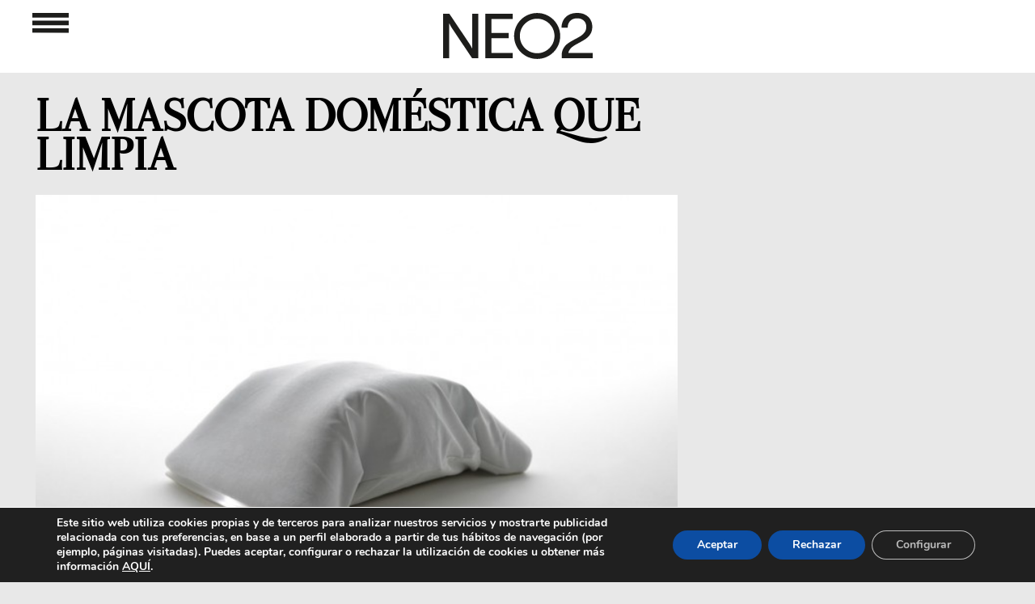

--- FILE ---
content_type: text/html; charset=utf-8
request_url: https://www.google.com/recaptcha/api2/aframe
body_size: 267
content:
<!DOCTYPE HTML><html><head><meta http-equiv="content-type" content="text/html; charset=UTF-8"></head><body><script nonce="KUqafaI7MeOeW1SV6MwpXg">/** Anti-fraud and anti-abuse applications only. See google.com/recaptcha */ try{var clients={'sodar':'https://pagead2.googlesyndication.com/pagead/sodar?'};window.addEventListener("message",function(a){try{if(a.source===window.parent){var b=JSON.parse(a.data);var c=clients[b['id']];if(c){var d=document.createElement('img');d.src=c+b['params']+'&rc='+(localStorage.getItem("rc::a")?sessionStorage.getItem("rc::b"):"");window.document.body.appendChild(d);sessionStorage.setItem("rc::e",parseInt(sessionStorage.getItem("rc::e")||0)+1);localStorage.setItem("rc::h",'1769200953195');}}}catch(b){}});window.parent.postMessage("_grecaptcha_ready", "*");}catch(b){}</script></body></html>

--- FILE ---
content_type: text/html; charset=utf-8
request_url: https://www.google.com/recaptcha/api2/aframe
body_size: -271
content:
<!DOCTYPE HTML><html><head><meta http-equiv="content-type" content="text/html; charset=UTF-8"></head><body><script nonce="6Vds85LA3SfVq_nsjeMW7A">/** Anti-fraud and anti-abuse applications only. See google.com/recaptcha */ try{var clients={'sodar':'https://pagead2.googlesyndication.com/pagead/sodar?'};window.addEventListener("message",function(a){try{if(a.source===window.parent){var b=JSON.parse(a.data);var c=clients[b['id']];if(c){var d=document.createElement('img');d.src=c+b['params']+'&rc='+(localStorage.getItem("rc::a")?sessionStorage.getItem("rc::b"):"");window.document.body.appendChild(d);sessionStorage.setItem("rc::e",parseInt(sessionStorage.getItem("rc::e")||0)+1);localStorage.setItem("rc::h",'1769200953195');}}}catch(b){}});window.parent.postMessage("_grecaptcha_ready", "*");}catch(b){}</script></body></html>

--- FILE ---
content_type: text/html; charset=utf-8
request_url: https://www.google.com/recaptcha/api2/aframe
body_size: -273
content:
<!DOCTYPE HTML><html><head><meta http-equiv="content-type" content="text/html; charset=UTF-8"></head><body><script nonce="I-eseymI8H1UK6e9BPzsMQ">/** Anti-fraud and anti-abuse applications only. See google.com/recaptcha */ try{var clients={'sodar':'https://pagead2.googlesyndication.com/pagead/sodar?'};window.addEventListener("message",function(a){try{if(a.source===window.parent){var b=JSON.parse(a.data);var c=clients[b['id']];if(c){var d=document.createElement('img');d.src=c+b['params']+'&rc='+(localStorage.getItem("rc::a")?sessionStorage.getItem("rc::b"):"");window.document.body.appendChild(d);sessionStorage.setItem("rc::e",parseInt(sessionStorage.getItem("rc::e")||0)+1);localStorage.setItem("rc::h",'1769200953276');}}}catch(b){}});window.parent.postMessage("_grecaptcha_ready", "*");}catch(b){}</script></body></html>

--- FILE ---
content_type: text/html; charset=utf-8
request_url: https://www.google.com/recaptcha/api2/aframe
body_size: -271
content:
<!DOCTYPE HTML><html><head><meta http-equiv="content-type" content="text/html; charset=UTF-8"></head><body><script nonce="5aYu3k1oo4UdBAEDjLyJQg">/** Anti-fraud and anti-abuse applications only. See google.com/recaptcha */ try{var clients={'sodar':'https://pagead2.googlesyndication.com/pagead/sodar?'};window.addEventListener("message",function(a){try{if(a.source===window.parent){var b=JSON.parse(a.data);var c=clients[b['id']];if(c){var d=document.createElement('img');d.src=c+b['params']+'&rc='+(localStorage.getItem("rc::a")?sessionStorage.getItem("rc::b"):"");window.document.body.appendChild(d);sessionStorage.setItem("rc::e",parseInt(sessionStorage.getItem("rc::e")||0)+1);localStorage.setItem("rc::h",'1769200953321');}}}catch(b){}});window.parent.postMessage("_grecaptcha_ready", "*");}catch(b){}</script></body></html>

--- FILE ---
content_type: text/html; charset=utf-8
request_url: https://www.google.com/recaptcha/api2/aframe
body_size: -268
content:
<!DOCTYPE HTML><html><head><meta http-equiv="content-type" content="text/html; charset=UTF-8"></head><body><script nonce="3TLmhVYWK56BTnHwzRbKTQ">/** Anti-fraud and anti-abuse applications only. See google.com/recaptcha */ try{var clients={'sodar':'https://pagead2.googlesyndication.com/pagead/sodar?'};window.addEventListener("message",function(a){try{if(a.source===window.parent){var b=JSON.parse(a.data);var c=clients[b['id']];if(c){var d=document.createElement('img');d.src=c+b['params']+'&rc='+(localStorage.getItem("rc::a")?sessionStorage.getItem("rc::b"):"");window.document.body.appendChild(d);sessionStorage.setItem("rc::e",parseInt(sessionStorage.getItem("rc::e")||0)+1);localStorage.setItem("rc::h",'1769200953761');}}}catch(b){}});window.parent.postMessage("_grecaptcha_ready", "*");}catch(b){}</script></body></html>

--- FILE ---
content_type: text/html; charset=utf-8
request_url: https://www.google.com/recaptcha/api2/aframe
body_size: -270
content:
<!DOCTYPE HTML><html><head><meta http-equiv="content-type" content="text/html; charset=UTF-8"></head><body><script nonce="VfV9M4tj71WWaBfVThRHgg">/** Anti-fraud and anti-abuse applications only. See google.com/recaptcha */ try{var clients={'sodar':'https://pagead2.googlesyndication.com/pagead/sodar?'};window.addEventListener("message",function(a){try{if(a.source===window.parent){var b=JSON.parse(a.data);var c=clients[b['id']];if(c){var d=document.createElement('img');d.src=c+b['params']+'&rc='+(localStorage.getItem("rc::a")?sessionStorage.getItem("rc::b"):"");window.document.body.appendChild(d);sessionStorage.setItem("rc::e",parseInt(sessionStorage.getItem("rc::e")||0)+1);localStorage.setItem("rc::h",'1769200953935');}}}catch(b){}});window.parent.postMessage("_grecaptcha_ready", "*");}catch(b){}</script></body></html>

--- FILE ---
content_type: text/html; charset=utf-8
request_url: https://www.google.com/recaptcha/api2/aframe
body_size: -247
content:
<!DOCTYPE HTML><html><head><meta http-equiv="content-type" content="text/html; charset=UTF-8"></head><body><script nonce="eHNTMHOqvb_y1g84BV5UWg">/** Anti-fraud and anti-abuse applications only. See google.com/recaptcha */ try{var clients={'sodar':'https://pagead2.googlesyndication.com/pagead/sodar?'};window.addEventListener("message",function(a){try{if(a.source===window.parent){var b=JSON.parse(a.data);var c=clients[b['id']];if(c){var d=document.createElement('img');d.src=c+b['params']+'&rc='+(localStorage.getItem("rc::a")?sessionStorage.getItem("rc::b"):"");window.document.body.appendChild(d);sessionStorage.setItem("rc::e",parseInt(sessionStorage.getItem("rc::e")||0)+1);localStorage.setItem("rc::h",'1769200954214');}}}catch(b){}});window.parent.postMessage("_grecaptcha_ready", "*");}catch(b){}</script></body></html>